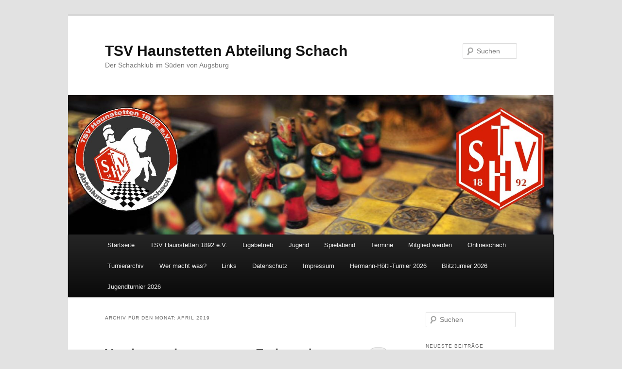

--- FILE ---
content_type: text/html; charset=UTF-8
request_url: http://schach99.de/blog/?m=201904
body_size: 11010
content:
<!DOCTYPE html>
<!--[if IE 6]>
<html id="ie6" lang="de-DE" prefix="og: http://ogp.me/ns#">
<![endif]-->
<!--[if IE 7]>
<html id="ie7" lang="de-DE" prefix="og: http://ogp.me/ns#">
<![endif]-->
<!--[if IE 8]>
<html id="ie8" lang="de-DE" prefix="og: http://ogp.me/ns#">
<![endif]-->
<!--[if !(IE 6) & !(IE 7) & !(IE 8)]><!-->
<html lang="de-DE" prefix="og: http://ogp.me/ns#">
<!--<![endif]-->
<head>
<meta charset="UTF-8" />
<meta name="viewport" content="width=device-width" />
<title>April 2019 - TSV Haunstetten Abteilung SchachTSV Haunstetten Abteilung Schach</title>
<link rel="profile" href="http://gmpg.org/xfn/11" />
<link rel="stylesheet" type="text/css" media="all" href="http://schach99.de/blog/wp-content/themes/twentyeleven/style.css" />
<link rel="pingback" href="http://schach99.de/blog/xmlrpc.php" />
<!--[if lt IE 9]>
<script src="http://schach99.de/blog/wp-content/themes/twentyeleven/js/html5.js" type="text/javascript"></script>
<![endif]-->

<!-- This site is optimized with the Yoast SEO plugin v8.1 - https://yoast.com/wordpress/plugins/seo/ -->
<meta name="robots" content="noindex,follow"/>
<meta property="og:locale" content="de_DE" />
<meta property="og:type" content="object" />
<meta property="og:title" content="April 2019 - TSV Haunstetten Abteilung Schach" />
<meta property="og:url" content="http://schach99.de/blog/?m=202601" />
<meta property="og:site_name" content="TSV Haunstetten Abteilung Schach" />
<meta name="twitter:card" content="summary_large_image" />
<meta name="twitter:title" content="April 2019 - TSV Haunstetten Abteilung Schach" />
<!-- / Yoast SEO plugin. -->

<link rel='dns-prefetch' href='//s.w.org' />
<link rel="alternate" type="application/rss+xml" title="TSV Haunstetten Abteilung Schach &raquo; Feed" href="http://schach99.de/blog/?feed=rss2" />
<link rel="alternate" type="application/rss+xml" title="TSV Haunstetten Abteilung Schach &raquo; Kommentar-Feed" href="http://schach99.de/blog/?feed=comments-rss2" />
		<script type="text/javascript">
			window._wpemojiSettings = {"baseUrl":"https:\/\/s.w.org\/images\/core\/emoji\/2.4\/72x72\/","ext":".png","svgUrl":"https:\/\/s.w.org\/images\/core\/emoji\/2.4\/svg\/","svgExt":".svg","source":{"concatemoji":"http:\/\/schach99.de\/blog\/wp-includes\/js\/wp-emoji-release.min.js?ver=4.9.5"}};
			!function(a,b,c){function d(a,b){var c=String.fromCharCode;l.clearRect(0,0,k.width,k.height),l.fillText(c.apply(this,a),0,0);var d=k.toDataURL();l.clearRect(0,0,k.width,k.height),l.fillText(c.apply(this,b),0,0);var e=k.toDataURL();return d===e}function e(a){var b;if(!l||!l.fillText)return!1;switch(l.textBaseline="top",l.font="600 32px Arial",a){case"flag":return!(b=d([55356,56826,55356,56819],[55356,56826,8203,55356,56819]))&&(b=d([55356,57332,56128,56423,56128,56418,56128,56421,56128,56430,56128,56423,56128,56447],[55356,57332,8203,56128,56423,8203,56128,56418,8203,56128,56421,8203,56128,56430,8203,56128,56423,8203,56128,56447]),!b);case"emoji":return b=d([55357,56692,8205,9792,65039],[55357,56692,8203,9792,65039]),!b}return!1}function f(a){var c=b.createElement("script");c.src=a,c.defer=c.type="text/javascript",b.getElementsByTagName("head")[0].appendChild(c)}var g,h,i,j,k=b.createElement("canvas"),l=k.getContext&&k.getContext("2d");for(j=Array("flag","emoji"),c.supports={everything:!0,everythingExceptFlag:!0},i=0;i<j.length;i++)c.supports[j[i]]=e(j[i]),c.supports.everything=c.supports.everything&&c.supports[j[i]],"flag"!==j[i]&&(c.supports.everythingExceptFlag=c.supports.everythingExceptFlag&&c.supports[j[i]]);c.supports.everythingExceptFlag=c.supports.everythingExceptFlag&&!c.supports.flag,c.DOMReady=!1,c.readyCallback=function(){c.DOMReady=!0},c.supports.everything||(h=function(){c.readyCallback()},b.addEventListener?(b.addEventListener("DOMContentLoaded",h,!1),a.addEventListener("load",h,!1)):(a.attachEvent("onload",h),b.attachEvent("onreadystatechange",function(){"complete"===b.readyState&&c.readyCallback()})),g=c.source||{},g.concatemoji?f(g.concatemoji):g.wpemoji&&g.twemoji&&(f(g.twemoji),f(g.wpemoji)))}(window,document,window._wpemojiSettings);
		</script>
		<style type="text/css">
img.wp-smiley,
img.emoji {
	display: inline !important;
	border: none !important;
	box-shadow: none !important;
	height: 1em !important;
	width: 1em !important;
	margin: 0 .07em !important;
	vertical-align: -0.1em !important;
	background: none !important;
	padding: 0 !important;
}
</style>
<link rel='https://api.w.org/' href='http://schach99.de/blog/index.php?rest_route=/' />
<link rel="EditURI" type="application/rsd+xml" title="RSD" href="http://schach99.de/blog/xmlrpc.php?rsd" />
<link rel="wlwmanifest" type="application/wlwmanifest+xml" href="http://schach99.de/blog/wp-includes/wlwmanifest.xml" /> 
<meta name="generator" content="WordPress 4.9.5" />
		<style type="text/css">.recentcomments a{display:inline !important;padding:0 !important;margin:0 !important;}</style>
		<link rel="icon" href="http://schach99.de/blog/wp-content/uploads/2017/09/cropped-Logo510-32x32.jpg" sizes="32x32" />
<link rel="icon" href="http://schach99.de/blog/wp-content/uploads/2017/09/cropped-Logo510-192x192.jpg" sizes="192x192" />
<link rel="apple-touch-icon-precomposed" href="http://schach99.de/blog/wp-content/uploads/2017/09/cropped-Logo510-180x180.jpg" />
<meta name="msapplication-TileImage" content="http://schach99.de/blog/wp-content/uploads/2017/09/cropped-Logo510-270x270.jpg" />
</head>

<body class="archive date two-column right-sidebar">
<div id="page" class="hfeed">
	<header id="branding" role="banner">
			<hgroup>
				<h1 id="site-title"><span><a href="http://schach99.de/blog/" rel="home">TSV Haunstetten Abteilung Schach</a></span></h1>
				<h2 id="site-description">Der Schachklub im Süden von Augsburg</h2>
			</hgroup>

						<a href="http://schach99.de/blog/">
									<img src="http://schach99.de/blog/wp-content/themes/twentyeleven/images/headers/chessboard.jpg" width="1000" height="288" alt="TSV Haunstetten Abteilung Schach" />
							</a>
			
								<form method="get" id="searchform" action="http://schach99.de/blog/">
		<label for="s" class="assistive-text">Suchen</label>
		<input type="text" class="field" name="s" id="s" placeholder="Suchen" />
		<input type="submit" class="submit" name="submit" id="searchsubmit" value="Suchen" />
	</form>
			
			<nav id="access" role="navigation">
				<h3 class="assistive-text">Hauptmenü</h3>
								<div class="skip-link"><a class="assistive-text" href="#content">Zum Inhalt wechseln</a></div>
									<div class="skip-link"><a class="assistive-text" href="#secondary">Zum sekundären Inhalt wechseln</a></div>
												<div class="menu-menu-1-container"><ul id="menu-menu-1" class="menu"><li id="menu-item-184" class="menu-item menu-item-type-custom menu-item-object-custom menu-item-home menu-item-184"><a href="http://schach99.de/blog/">Startseite</a></li>
<li id="menu-item-649" class="menu-item menu-item-type-post_type menu-item-object-page menu-item-649"><a href="http://schach99.de/blog/?page_id=647">TSV Haunstetten 1892 e.V.</a></li>
<li id="menu-item-190" class="menu-item menu-item-type-post_type menu-item-object-page menu-item-190"><a href="http://schach99.de/blog/?page_id=24">Ligabetrieb</a></li>
<li id="menu-item-189" class="menu-item menu-item-type-post_type menu-item-object-page menu-item-has-children menu-item-189"><a href="http://schach99.de/blog/?page_id=18">Jugend</a>
<ul class="sub-menu">
	<li id="menu-item-1207" class="menu-item menu-item-type-post_type menu-item-object-page menu-item-1207"><a href="http://schach99.de/blog/?page_id=1205">Jugendtraining</a></li>
	<li id="menu-item-5653" class="menu-item menu-item-type-post_type menu-item-object-page menu-item-5653"><a href="http://schach99.de/blog/?page_id=29">Termine 2026</a></li>
	<li id="menu-item-1202" class="menu-item menu-item-type-post_type menu-item-object-page menu-item-has-children menu-item-1202"><a href="http://schach99.de/blog/?page_id=1136">Turniere</a>
	<ul class="sub-menu">
		<li id="menu-item-2666" class="menu-item menu-item-type-post_type menu-item-object-page menu-item-2666"><a href="http://schach99.de/blog/?page_id=2665">Übersicht der Sieger (Jugend)</a></li>
	</ul>
</li>
</ul>
</li>
<li id="menu-item-193" class="menu-item menu-item-type-post_type menu-item-object-page menu-item-has-children menu-item-193"><a href="http://schach99.de/blog/?page_id=123">Spielabend</a>
<ul class="sub-menu">
	<li id="menu-item-195" class="menu-item menu-item-type-post_type menu-item-object-page menu-item-195"><a href="http://schach99.de/blog/?page_id=48">Unser Schachzentrum</a></li>
	<li id="menu-item-760" class="menu-item menu-item-type-post_type menu-item-object-page menu-item-760"><a href="http://schach99.de/blog/?page_id=759">Schachaufgabe</a></li>
</ul>
</li>
<li id="menu-item-194" class="menu-item menu-item-type-post_type menu-item-object-page menu-item-194"><a href="http://schach99.de/blog/?page_id=29">Termine</a></li>
<li id="menu-item-5329" class="menu-item menu-item-type-post_type menu-item-object-page menu-item-5329"><a href="http://schach99.de/blog/?page_id=5326">Mitglied werden</a></li>
<li id="menu-item-2936" class="menu-item menu-item-type-post_type menu-item-object-page menu-item-2936"><a href="http://schach99.de/blog/?page_id=2935">Onlineschach</a></li>
<li id="menu-item-1162" class="menu-item menu-item-type-post_type menu-item-object-page menu-item-has-children menu-item-1162"><a href="http://schach99.de/blog/?page_id=1160">Turnierarchiv</a>
<ul class="sub-menu">
	<li id="menu-item-5657" class="menu-item menu-item-type-post_type menu-item-object-page menu-item-has-children menu-item-5657"><a href="http://schach99.de/blog/?page_id=5656">Spieljahr 2026</a>
	<ul class="sub-menu">
		<li id="menu-item-5575" class="menu-item menu-item-type-post_type menu-item-object-page menu-item-5575"><a href="http://schach99.de/blog/?page_id=5573">Dreikönigsblitz 2026</a></li>
	</ul>
</li>
	<li id="menu-item-4926" class="menu-item menu-item-type-post_type menu-item-object-page menu-item-has-children menu-item-4926"><a href="http://schach99.de/blog/?page_id=4925">Spieljahr 2025</a>
	<ul class="sub-menu">
		<li id="menu-item-4877" class="menu-item menu-item-type-post_type menu-item-object-page menu-item-4877"><a href="http://schach99.de/blog/?page_id=4875">Dreikönigsblitz 2025</a></li>
		<li id="menu-item-5269" class="menu-item menu-item-type-post_type menu-item-object-page menu-item-5269"><a href="http://schach99.de/blog/?page_id=5267">Hermann-Höltl-Turnier 2025</a></li>
		<li id="menu-item-5508" class="menu-item menu-item-type-post_type menu-item-object-page menu-item-5508"><a href="http://schach99.de/blog/?page_id=5507">Sommerblitz 2025</a></li>
		<li id="menu-item-5414" class="menu-item menu-item-type-post_type menu-item-object-page menu-item-5414"><a href="http://schach99.de/blog/?page_id=5413">Haunstetter Blitzturnier 2025</a></li>
		<li id="menu-item-5198" class="menu-item menu-item-type-post_type menu-item-object-page menu-item-5198"><a href="http://schach99.de/blog/?page_id=5197">Jugendpokalturnier 2025</a></li>
		<li id="menu-item-5194" class="menu-item menu-item-type-post_type menu-item-object-page menu-item-5194"><a href="http://schach99.de/blog/?page_id=5193">Jugendturnier 2025</a></li>
		<li id="menu-item-5406" class="menu-item menu-item-type-post_type menu-item-object-page menu-item-5406"><a href="http://schach99.de/blog/?page_id=5405">Jugendblitzturnier 2025</a></li>
		<li id="menu-item-5540" class="menu-item menu-item-type-post_type menu-item-object-page menu-item-5540"><a href="http://schach99.de/blog/?page_id=5539">Jugendschnellschach 2025</a></li>
	</ul>
</li>
	<li id="menu-item-4441" class="menu-item menu-item-type-post_type menu-item-object-page menu-item-has-children menu-item-4441"><a href="http://schach99.de/blog/?page_id=4440">Spieljahr 2024</a>
	<ul class="sub-menu">
		<li id="menu-item-4396" class="menu-item menu-item-type-post_type menu-item-object-page menu-item-4396"><a href="http://schach99.de/blog/?page_id=4395">Dreikönigsblitz 2024</a></li>
		<li id="menu-item-4385" class="menu-item menu-item-type-post_type menu-item-object-page menu-item-4385"><a href="http://schach99.de/blog/?page_id=4384">Hermann-Höltl-Turnier 2024</a></li>
		<li id="menu-item-4781" class="menu-item menu-item-type-post_type menu-item-object-page menu-item-4781"><a href="http://schach99.de/blog/?page_id=4779">Sommerblitz 2024</a></li>
		<li id="menu-item-4776" class="menu-item menu-item-type-post_type menu-item-object-page menu-item-4776"><a href="http://schach99.de/blog/?page_id=4775">Blitzturnier 2024</a></li>
		<li id="menu-item-4682" class="menu-item menu-item-type-post_type menu-item-object-page menu-item-4682"><a href="http://schach99.de/blog/?page_id=4677">Vereinsturnier 2024</a></li>
	</ul>
</li>
	<li id="menu-item-4031" class="menu-item menu-item-type-post_type menu-item-object-page menu-item-has-children menu-item-4031"><a href="http://schach99.de/blog/?page_id=4030">Spieljahr 2023</a>
	<ul class="sub-menu">
		<li id="menu-item-3997" class="menu-item menu-item-type-post_type menu-item-object-page menu-item-3997"><a href="http://schach99.de/blog/?page_id=3993">Dreikönigsblitz 2023</a></li>
		<li id="menu-item-4002" class="menu-item menu-item-type-post_type menu-item-object-page menu-item-4002"><a href="http://schach99.de/blog/?page_id=3998">Hermann Höltl Turnier 2023</a></li>
		<li id="menu-item-4358" class="menu-item menu-item-type-post_type menu-item-object-page menu-item-4358"><a href="http://schach99.de/blog/?page_id=4357">Sommerblitz 2023</a></li>
		<li id="menu-item-4162" class="menu-item menu-item-type-post_type menu-item-object-page menu-item-4162"><a href="http://schach99.de/blog/?page_id=4161">Blitzturnier 2023</a></li>
		<li id="menu-item-4226" class="menu-item menu-item-type-post_type menu-item-object-page menu-item-4226"><a href="http://schach99.de/blog/?page_id=4224">Vereinsturnier 2023</a></li>
		<li id="menu-item-4216" class="menu-item menu-item-type-post_type menu-item-object-page menu-item-4216"><a href="http://schach99.de/blog/?page_id=4215">Jugendturniere 2023</a></li>
	</ul>
</li>
	<li id="menu-item-3647" class="menu-item menu-item-type-post_type menu-item-object-page menu-item-has-children menu-item-3647"><a href="http://schach99.de/blog/?page_id=3646">Spieljahr 2022</a>
	<ul class="sub-menu">
		<li id="menu-item-3375" class="menu-item menu-item-type-post_type menu-item-object-page menu-item-3375"><a href="http://schach99.de/blog/?page_id=3373">Höltl-Turnier 2022</a></li>
		<li id="menu-item-3713" class="menu-item menu-item-type-post_type menu-item-object-page menu-item-3713"><a href="http://schach99.de/blog/?page_id=3712">Sommerblitz 2022</a></li>
		<li id="menu-item-3568" class="menu-item menu-item-type-post_type menu-item-object-page menu-item-3568"><a href="http://schach99.de/blog/?page_id=3567">Vereinsturnier 2022</a></li>
		<li id="menu-item-3644" class="menu-item menu-item-type-post_type menu-item-object-page menu-item-3644"><a href="http://schach99.de/blog/?page_id=3643">Blitzturnier 2022</a></li>
		<li id="menu-item-3303" class="menu-item menu-item-type-post_type menu-item-object-page menu-item-has-children menu-item-3303"><a href="http://schach99.de/blog/?page_id=3299">Jugendturniere</a>
		<ul class="sub-menu">
			<li id="menu-item-3306" class="menu-item menu-item-type-post_type menu-item-object-page menu-item-3306"><a href="http://schach99.de/blog/?page_id=3305">Jugendturnier</a></li>
			<li id="menu-item-3313" class="menu-item menu-item-type-post_type menu-item-object-page menu-item-3313"><a href="http://schach99.de/blog/?page_id=3312">Jugendblitzturnier (5-Minuten)</a></li>
			<li id="menu-item-3318" class="menu-item menu-item-type-post_type menu-item-object-page menu-item-3318"><a href="http://schach99.de/blog/?page_id=3317">Jugendsommerrapid (10-Minuten)</a></li>
			<li id="menu-item-3326" class="menu-item menu-item-type-post_type menu-item-object-page menu-item-3326"><a href="http://schach99.de/blog/?page_id=3325">Jugendschnellschach (15-Minuten)</a></li>
			<li id="menu-item-3329" class="menu-item menu-item-type-post_type menu-item-object-page menu-item-3329"><a href="http://schach99.de/blog/?page_id=3328">Masterturnier (Jugend)</a></li>
			<li id="menu-item-3323" class="menu-item menu-item-type-post_type menu-item-object-page menu-item-3323"><a href="http://schach99.de/blog/?page_id=3322">Eröffnungsturniere (Jugend)</a></li>
			<li id="menu-item-3345" class="menu-item menu-item-type-post_type menu-item-object-page menu-item-3345"><a href="http://schach99.de/blog/?page_id=3344">Spaßturniere (Jugend)</a></li>
		</ul>
</li>
	</ul>
</li>
	<li id="menu-item-4911" class="menu-item menu-item-type-post_type menu-item-object-page menu-item-has-children menu-item-4911"><a href="http://schach99.de/blog/?page_id=4910">Spieljahr 2021</a>
	<ul class="sub-menu">
		<li id="menu-item-2968" class="menu-item menu-item-type-post_type menu-item-object-page menu-item-has-children menu-item-2968"><a href="http://schach99.de/blog/?page_id=2964">Jugendturniere</a>
		<ul class="sub-menu">
			<li id="menu-item-3115" class="menu-item menu-item-type-post_type menu-item-object-page menu-item-3115"><a href="http://schach99.de/blog/?page_id=3114">Jugendturnier 2021</a></li>
			<li id="menu-item-3033" class="menu-item menu-item-type-post_type menu-item-object-page menu-item-3033"><a href="http://schach99.de/blog/?page_id=3032">Sommerrapid 2021</a></li>
			<li id="menu-item-2971" class="menu-item menu-item-type-post_type menu-item-object-page menu-item-2971"><a href="http://schach99.de/blog/?page_id=2970">Blitzturnier 2021</a></li>
		</ul>
</li>
	</ul>
</li>
	<li id="menu-item-3182" class="menu-item menu-item-type-post_type menu-item-object-page menu-item-has-children menu-item-3182"><a href="http://schach99.de/blog/?page_id=3181">Spieljahr 2020</a>
	<ul class="sub-menu">
		<li id="menu-item-2175" class="menu-item menu-item-type-post_type menu-item-object-page menu-item-2175"><a href="http://schach99.de/blog/?page_id=2173">Höltl Turnier 2020</a></li>
		<li id="menu-item-2811" class="menu-item menu-item-type-post_type menu-item-object-page menu-item-2811"><a href="http://schach99.de/blog/?page_id=2808">Vereinsturnier 2020</a></li>
		<li id="menu-item-2815" class="menu-item menu-item-type-post_type menu-item-object-page menu-item-2815"><a href="http://schach99.de/blog/?page_id=2813">Sommerblitz 2020</a></li>
		<li id="menu-item-2656" class="menu-item menu-item-type-post_type menu-item-object-page menu-item-has-children menu-item-2656"><a href="http://schach99.de/blog/?page_id=2655">Jugendturniere</a>
		<ul class="sub-menu">
			<li id="menu-item-2266" class="menu-item menu-item-type-post_type menu-item-object-page menu-item-2266"><a href="http://schach99.de/blog/?page_id=2265">Jugendturnier 2020</a></li>
			<li id="menu-item-2270" class="menu-item menu-item-type-post_type menu-item-object-page menu-item-2270"><a href="http://schach99.de/blog/?page_id=2269">Blitzturnier 2020</a></li>
			<li id="menu-item-2640" class="menu-item menu-item-type-post_type menu-item-object-page menu-item-2640"><a href="http://schach99.de/blog/?page_id=2639">Sommerrapid 2020</a></li>
		</ul>
</li>
	</ul>
</li>
	<li id="menu-item-2325" class="menu-item menu-item-type-post_type menu-item-object-page menu-item-has-children menu-item-2325"><a href="http://schach99.de/blog/?page_id=2324">Spieljahr 2019</a>
	<ul class="sub-menu">
		<li id="menu-item-1355" class="menu-item menu-item-type-post_type menu-item-object-page menu-item-1355"><a href="http://schach99.de/blog/?page_id=1354">Hermann Höltl Turnier 2019</a></li>
		<li id="menu-item-1798" class="menu-item menu-item-type-post_type menu-item-object-page menu-item-1798"><a href="http://schach99.de/blog/?page_id=1793">Vereinsturnier 2019</a></li>
		<li id="menu-item-2653" class="menu-item menu-item-type-post_type menu-item-object-page menu-item-has-children menu-item-2653"><a href="http://schach99.de/blog/?page_id=2652">Jugendturniere</a>
		<ul class="sub-menu">
			<li id="menu-item-1591" class="menu-item menu-item-type-post_type menu-item-object-page menu-item-1591"><a href="http://schach99.de/blog/?page_id=1590">Jugendturnier 2019</a></li>
			<li id="menu-item-1526" class="menu-item menu-item-type-post_type menu-item-object-page menu-item-1526"><a href="http://schach99.de/blog/?page_id=1521">Blitzturnier 2019</a></li>
		</ul>
</li>
	</ul>
</li>
	<li id="menu-item-2315" class="menu-item menu-item-type-post_type menu-item-object-page menu-item-has-children menu-item-2315"><a href="http://schach99.de/blog/?page_id=2314">Spieljahr 2018</a>
	<ul class="sub-menu">
		<li id="menu-item-352" class="menu-item menu-item-type-post_type menu-item-object-page menu-item-352"><a href="http://schach99.de/blog/?page_id=351">Hermann-Höltl-Turnier 2018</a></li>
		<li id="menu-item-992" class="menu-item menu-item-type-post_type menu-item-object-page menu-item-992"><a href="http://schach99.de/blog/?page_id=991">Vereinsturnier 2018</a></li>
		<li id="menu-item-2650" class="menu-item menu-item-type-post_type menu-item-object-page menu-item-has-children menu-item-2650"><a href="http://schach99.de/blog/?page_id=2649">Jugendturniere</a>
		<ul class="sub-menu">
			<li id="menu-item-1211" class="menu-item menu-item-type-post_type menu-item-object-page menu-item-1211"><a href="http://schach99.de/blog/?page_id=1209">Jugendturnier 2018</a></li>
			<li id="menu-item-1151" class="menu-item menu-item-type-post_type menu-item-object-page menu-item-1151"><a href="http://schach99.de/blog/?page_id=1150">Blitzturnier 2018</a></li>
		</ul>
</li>
	</ul>
</li>
	<li id="menu-item-2312" class="menu-item menu-item-type-post_type menu-item-object-page menu-item-has-children menu-item-2312"><a href="http://schach99.de/blog/?page_id=2311">Spieljahr 2017</a>
	<ul class="sub-menu">
		<li id="menu-item-186" class="menu-item menu-item-type-post_type menu-item-object-page menu-item-186"><a href="http://schach99.de/blog/?page_id=156">Fischerschachturniere 2017</a></li>
		<li id="menu-item-185" class="menu-item menu-item-type-post_type menu-item-object-page menu-item-185"><a href="http://schach99.de/blog/?page_id=152">Augsburgs beste Blitzturniere 2017</a></li>
		<li id="menu-item-192" class="menu-item menu-item-type-post_type menu-item-object-page menu-item-192"><a href="http://schach99.de/blog/?page_id=154">Schnellschach 2017</a></li>
		<li id="menu-item-187" class="menu-item menu-item-type-post_type menu-item-object-page menu-item-187"><a href="http://schach99.de/blog/?page_id=150">Hermann Höltl Turnier 2017</a></li>
		<li id="menu-item-2647" class="menu-item menu-item-type-post_type menu-item-object-page menu-item-has-children menu-item-2647"><a href="http://schach99.de/blog/?page_id=2646">Jugendturniere</a>
		<ul class="sub-menu">
			<li id="menu-item-4849" class="menu-item menu-item-type-post_type menu-item-object-page menu-item-4849"><a href="http://schach99.de/blog/?page_id=4844">Jugendturnier 2017</a></li>
			<li id="menu-item-1203" class="menu-item menu-item-type-post_type menu-item-object-page menu-item-1203"><a href="http://schach99.de/blog/?page_id=1143">Blitzturnier 2017</a></li>
		</ul>
</li>
	</ul>
</li>
	<li id="menu-item-4936" class="menu-item menu-item-type-post_type menu-item-object-page menu-item-has-children menu-item-4936"><a href="http://schach99.de/blog/?page_id=4935">Spieljahr 2016</a>
	<ul class="sub-menu">
		<li id="menu-item-4848" class="menu-item menu-item-type-post_type menu-item-object-page menu-item-4848"><a href="http://schach99.de/blog/?page_id=4835">Jugendturnier 2016</a></li>
	</ul>
</li>
	<li id="menu-item-4943" class="menu-item menu-item-type-post_type menu-item-object-page menu-item-has-children menu-item-4943"><a href="http://schach99.de/blog/?page_id=4941">Spieljahr 2015</a>
	<ul class="sub-menu">
		<li id="menu-item-4823" class="menu-item menu-item-type-post_type menu-item-object-page menu-item-4823"><a href="http://schach99.de/blog/?page_id=4822">Nikolausblitz 2015</a></li>
	</ul>
</li>
	<li id="menu-item-4950" class="menu-item menu-item-type-post_type menu-item-object-page menu-item-has-children menu-item-4950"><a href="http://schach99.de/blog/?page_id=4949">Spieljahr 2014</a>
	<ul class="sub-menu">
		<li id="menu-item-4841" class="menu-item menu-item-type-post_type menu-item-object-page menu-item-4841"><a href="http://schach99.de/blog/?page_id=4840">Nikolausblitz 2014</a></li>
	</ul>
</li>
	<li id="menu-item-4954" class="menu-item menu-item-type-post_type menu-item-object-page menu-item-has-children menu-item-4954"><a href="http://schach99.de/blog/?page_id=4953">Spieljahr 2013</a>
	<ul class="sub-menu">
		<li id="menu-item-4832" class="menu-item menu-item-type-post_type menu-item-object-page menu-item-4832"><a href="http://schach99.de/blog/?page_id=4831">Jugendturnier 2013</a></li>
		<li id="menu-item-4828" class="menu-item menu-item-type-post_type menu-item-object-page menu-item-4828"><a href="http://schach99.de/blog/?page_id=4827">Nikolausblitz 2013</a></li>
	</ul>
</li>
	<li id="menu-item-4957" class="menu-item menu-item-type-post_type menu-item-object-page menu-item-4957"><a href="http://schach99.de/blog/?page_id=4956">Spieljahr 2012</a></li>
	<li id="menu-item-4960" class="menu-item menu-item-type-post_type menu-item-object-page menu-item-4960"><a href="http://schach99.de/blog/?page_id=4959">Spieljahr 2011</a></li>
	<li id="menu-item-4966" class="menu-item menu-item-type-post_type menu-item-object-page menu-item-4966"><a href="http://schach99.de/blog/?page_id=4965">Spieljahr 2010</a></li>
	<li id="menu-item-4971" class="menu-item menu-item-type-post_type menu-item-object-page menu-item-4971"><a href="http://schach99.de/blog/?page_id=4970">Spieljahr 2009</a></li>
	<li id="menu-item-4974" class="menu-item menu-item-type-post_type menu-item-object-page menu-item-4974"><a href="http://schach99.de/blog/?page_id=4973">Spieljahr 2008</a></li>
	<li id="menu-item-4977" class="menu-item menu-item-type-post_type menu-item-object-page menu-item-4977"><a href="http://schach99.de/blog/?page_id=4976">Spieljahr 2007</a></li>
	<li id="menu-item-4980" class="menu-item menu-item-type-post_type menu-item-object-page menu-item-4980"><a href="http://schach99.de/blog/?page_id=4979">Spieljahr 2006</a></li>
	<li id="menu-item-4983" class="menu-item menu-item-type-post_type menu-item-object-page menu-item-4983"><a href="http://schach99.de/blog/?page_id=4982">Spieljahr 2005</a></li>
	<li id="menu-item-4986" class="menu-item menu-item-type-post_type menu-item-object-page menu-item-4986"><a href="http://schach99.de/blog/?page_id=4985">Spieljahr 2004</a></li>
	<li id="menu-item-4989" class="menu-item menu-item-type-post_type menu-item-object-page menu-item-4989"><a href="http://schach99.de/blog/?page_id=4988">Spieljahr 2003</a></li>
	<li id="menu-item-4992" class="menu-item menu-item-type-post_type menu-item-object-page menu-item-4992"><a href="http://schach99.de/blog/?page_id=4991">Spieljahr 2002</a></li>
	<li id="menu-item-4995" class="menu-item menu-item-type-post_type menu-item-object-page menu-item-4995"><a href="http://schach99.de/blog/?page_id=4994">Spieljahr 2001</a></li>
	<li id="menu-item-4998" class="menu-item menu-item-type-post_type menu-item-object-page menu-item-4998"><a href="http://schach99.de/blog/?page_id=4997">Spieljahr 2000</a></li>
	<li id="menu-item-5001" class="menu-item menu-item-type-post_type menu-item-object-page menu-item-5001"><a href="http://schach99.de/blog/?page_id=5000">Spieljahr 1999</a></li>
	<li id="menu-item-5004" class="menu-item menu-item-type-post_type menu-item-object-page menu-item-5004"><a href="http://schach99.de/blog/?page_id=5003">Spieljahr 1998</a></li>
	<li id="menu-item-5007" class="menu-item menu-item-type-post_type menu-item-object-page menu-item-5007"><a href="http://schach99.de/blog/?page_id=5006">Spieljahr 1997</a></li>
	<li id="menu-item-5010" class="menu-item menu-item-type-post_type menu-item-object-page menu-item-5010"><a href="http://schach99.de/blog/?page_id=5009">Spieljahr 1996</a></li>
	<li id="menu-item-5013" class="menu-item menu-item-type-post_type menu-item-object-page menu-item-5013"><a href="http://schach99.de/blog/?page_id=5012">Spieljahr 1995</a></li>
	<li id="menu-item-5016" class="menu-item menu-item-type-post_type menu-item-object-page menu-item-5016"><a href="http://schach99.de/blog/?page_id=5015">Spieljahr 1994</a></li>
	<li id="menu-item-5019" class="menu-item menu-item-type-post_type menu-item-object-page menu-item-5019"><a href="http://schach99.de/blog/?page_id=5018">Spieljahr 1993</a></li>
	<li id="menu-item-5022" class="menu-item menu-item-type-post_type menu-item-object-page menu-item-5022"><a href="http://schach99.de/blog/?page_id=5021">Spieljahr 1992</a></li>
	<li id="menu-item-5025" class="menu-item menu-item-type-post_type menu-item-object-page menu-item-5025"><a href="http://schach99.de/blog/?page_id=5024">Spieljahr 1991</a></li>
	<li id="menu-item-5028" class="menu-item menu-item-type-post_type menu-item-object-page menu-item-5028"><a href="http://schach99.de/blog/?page_id=5027">Spieljahr 1990</a></li>
	<li id="menu-item-5031" class="menu-item menu-item-type-post_type menu-item-object-page menu-item-5031"><a href="http://schach99.de/blog/?page_id=5030">Spieljahr 1989</a></li>
	<li id="menu-item-5034" class="menu-item menu-item-type-post_type menu-item-object-page menu-item-5034"><a href="http://schach99.de/blog/?page_id=5033">Spieljahr 1988</a></li>
	<li id="menu-item-5037" class="menu-item menu-item-type-post_type menu-item-object-page menu-item-5037"><a href="http://schach99.de/blog/?page_id=5036">Spieljahr 1987</a></li>
</ul>
</li>
<li id="menu-item-218" class="menu-item menu-item-type-post_type menu-item-object-page menu-item-218"><a href="http://schach99.de/blog/?page_id=217">Wer macht was?</a></li>
<li id="menu-item-191" class="menu-item menu-item-type-post_type menu-item-object-page menu-item-191"><a href="http://schach99.de/blog/?page_id=37">Links</a></li>
<li id="menu-item-806" class="menu-item menu-item-type-post_type menu-item-object-page menu-item-806"><a href="http://schach99.de/blog/?page_id=805">Datenschutz</a></li>
<li id="menu-item-188" class="menu-item menu-item-type-post_type menu-item-object-page menu-item-188"><a href="http://schach99.de/blog/?page_id=81">Impressum</a></li>
<li id="menu-item-5664" class="menu-item menu-item-type-post_type menu-item-object-page menu-item-5664"><a href="http://schach99.de/blog/?page_id=5663">Hermann-Höltl-Turnier 2026</a></li>
<li id="menu-item-5673" class="menu-item menu-item-type-post_type menu-item-object-page menu-item-5673"><a href="http://schach99.de/blog/?page_id=5672">Blitzturnier 2026</a></li>
<li id="menu-item-5685" class="menu-item menu-item-type-post_type menu-item-object-page menu-item-5685"><a href="http://schach99.de/blog/?page_id=5684">Jugendturnier 2026</a></li>
</ul></div>			</nav><!-- #access -->
	</header><!-- #branding -->


	<div id="main">

		<section id="primary">
			<div id="content" role="main">

			
				<header class="page-header">
					<h1 class="page-title">
													Archiv für den Monat: <span>April 2019</span>											</h1>
				</header>

				
								
					
	<article id="post-1738" class="post-1738 post type-post status-publish format-standard hentry category-allgemein">
		<header class="entry-header">
						<h1 class="entry-title"><a href="http://schach99.de/blog/?p=1738" rel="bookmark">Vereinsturnier startet am Freitag, den 03.05.2019</a></h1>
			
						<div class="entry-meta">
				<span class="sep">Veröffentlicht am </span><a href="http://schach99.de/blog/?p=1738" title="18:25" rel="bookmark"><time class="entry-date" datetime="2019-04-29T18:25:05+00:00">29. April 2019</time></a><span class="by-author"> <span class="sep"> von </span> <span class="author vcard"><a class="url fn n" href="http://schach99.de/blog/?author=4" title="Zeige alle Artikel von Michael Romfeld" rel="author">Michael Romfeld</a></span></span>			</div><!-- .entry-meta -->
			
						<div class="comments-link">
				<a href="http://schach99.de/blog/?p=1738#comments">1</a>			</div>
					</header><!-- .entry-header -->

				<div class="entry-content">
			<p>Liebe Schachfreunde;</p>
<p>am 03.05. startet unser offenes Vereinturnier, welches bis Ende November in 9 Runden Schweizer System ausgespielt wird. <a href="http://schach99.de/blog/?p=1738#more-1738" class="more-link">Weiterlesen <span class="meta-nav">&rarr;</span></a></p>
					</div><!-- .entry-content -->
		
		<footer class="entry-meta">
												<span class="cat-links">
				<span class="entry-utility-prep entry-utility-prep-cat-links">Veröffentlicht unter</span> <a href="http://schach99.de/blog/?cat=1" rel="category">Allgemein</a>			</span>
															
									<span class="sep"> | </span>
						<span class="comments-link"><a href="http://schach99.de/blog/?p=1738#comments"><b>1</b> Kommentar</a></span>
			
					</footer><!-- .entry-meta -->
	</article><!-- #post-1738 -->

				
					
	<article id="post-1736" class="post-1736 post type-post status-publish format-standard hentry category-allgemein">
		<header class="entry-header">
						<h1 class="entry-title"><a href="http://schach99.de/blog/?p=1736" rel="bookmark">Start &#8211; Ziel &#8211; Sieg!</a></h1>
			
						<div class="entry-meta">
				<span class="sep">Veröffentlicht am </span><a href="http://schach99.de/blog/?p=1736" title="18:18" rel="bookmark"><time class="entry-date" datetime="2019-04-29T18:18:44+00:00">29. April 2019</time></a><span class="by-author"> <span class="sep"> von </span> <span class="author vcard"><a class="url fn n" href="http://schach99.de/blog/?author=4" title="Zeige alle Artikel von Michael Romfeld" rel="author">Michael Romfeld</a></span></span>			</div><!-- .entry-meta -->
			
						<div class="comments-link">
				<a href="http://schach99.de/blog/?p=1736#respond"><span class="leave-reply">Antworten</span></a>			</div>
					</header><!-- .entry-header -->

				<div class="entry-content">
			<p>Mit 17 Teilnehmern war unser Monatsblitz im April  stark frequentiert. Nicht nur quantitativ sondern auch qualitativ stärker besetzt als die Schwäbische Einzelblitzmeisterschaft  <a href="http://schach99.de/blog/?p=1736#more-1736" class="more-link">Weiterlesen <span class="meta-nav">&rarr;</span></a></p>
					</div><!-- .entry-content -->
		
		<footer class="entry-meta">
												<span class="cat-links">
				<span class="entry-utility-prep entry-utility-prep-cat-links">Veröffentlicht unter</span> <a href="http://schach99.de/blog/?cat=1" rel="category">Allgemein</a>			</span>
															
									<span class="sep"> | </span>
						<span class="comments-link"><a href="http://schach99.de/blog/?p=1736#respond"><span class="leave-reply">Schreibe eine Antwort</span></a></span>
			
					</footer><!-- .entry-meta -->
	</article><!-- #post-1736 -->

				
					
	<article id="post-1730" class="post-1730 post type-post status-publish format-standard hentry category-allgemein">
		<header class="entry-header">
						<h1 class="entry-title"><a href="http://schach99.de/blog/?p=1730" rel="bookmark">Blitzmeisterschaft 3. Runde&#8230;</a></h1>
			
						<div class="entry-meta">
				<span class="sep">Veröffentlicht am </span><a href="http://schach99.de/blog/?p=1730" title="20:50" rel="bookmark"><time class="entry-date" datetime="2019-04-24T20:50:48+00:00">24. April 2019</time></a><span class="by-author"> <span class="sep"> von </span> <span class="author vcard"><a class="url fn n" href="http://schach99.de/blog/?author=4" title="Zeige alle Artikel von Michael Romfeld" rel="author">Michael Romfeld</a></span></span>			</div><!-- .entry-meta -->
			
						<div class="comments-link">
				<a href="http://schach99.de/blog/?p=1730#respond"><span class="leave-reply">Antworten</span></a>			</div>
					</header><!-- .entry-header -->

				<div class="entry-content">
			<p>Am Freitag ist es wieder soweit. Pünktlich um 20.00h beginnt das 3. Monatsblitzturnier des TSV! Haunstetten. Nachdem am Karfreitag das königliche Spiel ruhte, kann jetzt wieder &#8222;Gas&#8220; gegeben werden. Hier der momentane Zwischenstand nach 2 Runden. Jeder kann mitspielen; Anmeldung am Freitag bis 19.55h&#8230;- 5 Minuten je Spieler.</p>
<p><a href="http://schach99.de/blog/wp-content/uploads/2019/03/Gesamtwertung-Blitzschach-2019.pdf">Gesamtwertung Blitzschach 2019</a></p>
					</div><!-- .entry-content -->
		
		<footer class="entry-meta">
												<span class="cat-links">
				<span class="entry-utility-prep entry-utility-prep-cat-links">Veröffentlicht unter</span> <a href="http://schach99.de/blog/?cat=1" rel="category">Allgemein</a>			</span>
															
									<span class="sep"> | </span>
						<span class="comments-link"><a href="http://schach99.de/blog/?p=1730#respond"><span class="leave-reply">Schreibe eine Antwort</span></a></span>
			
					</footer><!-- .entry-meta -->
	</article><!-- #post-1730 -->

				
					
	<article id="post-1724" class="post-1724 post type-post status-publish format-standard hentry category-allgemein">
		<header class="entry-header">
						<h1 class="entry-title"><a href="http://schach99.de/blog/?p=1724" rel="bookmark">Die Sieger stehen fest&#8230;</a></h1>
			
						<div class="entry-meta">
				<span class="sep">Veröffentlicht am </span><a href="http://schach99.de/blog/?p=1724" title="20:00" rel="bookmark"><time class="entry-date" datetime="2019-04-16T20:00:35+00:00">16. April 2019</time></a><span class="by-author"> <span class="sep"> von </span> <span class="author vcard"><a class="url fn n" href="http://schach99.de/blog/?author=4" title="Zeige alle Artikel von Michael Romfeld" rel="author">Michael Romfeld</a></span></span>			</div><!-- .entry-meta -->
			
						<div class="comments-link">
				<a href="http://schach99.de/blog/?p=1724#comments">2</a>			</div>
					</header><!-- .entry-header -->

				<div class="entry-content">
			<p>Eines der bedeutendsten Turniere in Augsburg ist entschieden&#8230; <a href="http://schach99.de/blog/?p=1724#more-1724" class="more-link">Weiterlesen <span class="meta-nav">&rarr;</span></a></p>
					</div><!-- .entry-content -->
		
		<footer class="entry-meta">
												<span class="cat-links">
				<span class="entry-utility-prep entry-utility-prep-cat-links">Veröffentlicht unter</span> <a href="http://schach99.de/blog/?cat=1" rel="category">Allgemein</a>			</span>
															
									<span class="sep"> | </span>
						<span class="comments-link"><a href="http://schach99.de/blog/?p=1724#comments"><b>2</b> Kommentare</a></span>
			
					</footer><!-- .entry-meta -->
	</article><!-- #post-1724 -->

				
					
	<article id="post-1721" class="post-1721 post type-post status-publish format-standard hentry category-allgemein">
		<header class="entry-header">
						<h1 class="entry-title"><a href="http://schach99.de/blog/?p=1721" rel="bookmark">Trauer um Alfred Seifert</a></h1>
			
						<div class="entry-meta">
				<span class="sep">Veröffentlicht am </span><a href="http://schach99.de/blog/?p=1721" title="17:06" rel="bookmark"><time class="entry-date" datetime="2019-04-13T17:06:20+00:00">13. April 2019</time></a><span class="by-author"> <span class="sep"> von </span> <span class="author vcard"><a class="url fn n" href="http://schach99.de/blog/?author=1" title="Zeige alle Artikel von admin" rel="author">admin</a></span></span>			</div><!-- .entry-meta -->
			
						<div class="comments-link">
				<a href="http://schach99.de/blog/?p=1721#comments">1</a>			</div>
					</header><!-- .entry-header -->

				<div class="entry-content">
			<p><a href="http://www.schach99.de/blog/dokumente/2019/Nachruf_Alfred.pdf">Hier ein Nachruf</a></p>
					</div><!-- .entry-content -->
		
		<footer class="entry-meta">
												<span class="cat-links">
				<span class="entry-utility-prep entry-utility-prep-cat-links">Veröffentlicht unter</span> <a href="http://schach99.de/blog/?cat=1" rel="category">Allgemein</a>			</span>
															
									<span class="sep"> | </span>
						<span class="comments-link"><a href="http://schach99.de/blog/?p=1721#comments"><b>1</b> Kommentar</a></span>
			
					</footer><!-- .entry-meta -->
	</article><!-- #post-1721 -->

				
					
	<article id="post-1710" class="post-1710 post type-post status-publish format-standard hentry category-allgemein">
		<header class="entry-header">
						<h1 class="entry-title"><a href="http://schach99.de/blog/?p=1710" rel="bookmark">Haunstetten1 sehr knapp auf Platz 2</a></h1>
			
						<div class="entry-meta">
				<span class="sep">Veröffentlicht am </span><a href="http://schach99.de/blog/?p=1710" title="01:01" rel="bookmark"><time class="entry-date" datetime="2019-04-10T01:01:32+00:00">10. April 2019</time></a><span class="by-author"> <span class="sep"> von </span> <span class="author vcard"><a class="url fn n" href="http://schach99.de/blog/?author=1" title="Zeige alle Artikel von admin" rel="author">admin</a></span></span>			</div><!-- .entry-meta -->
			
						<div class="comments-link">
				<a href="http://schach99.de/blog/?p=1710#comments">2</a>			</div>
					</header><!-- .entry-header -->

				<div class="entry-content">
			<p>Nach der vorliegenden Mannschafts-und Brettpunktgleichheit mit Trostberg1 haben wir  aufgrund der Bayerischen Turnierordnung leider den Kürzeren gezogen und werden mit Platz 2 gewertet. In jener Regel wird bei Punktgleichheit bestimmt, dass die Mannschaft mit mehr Mannschaftssiegen den besseren Tabellenplatz erreicht.</p>
<p><a href="https://www.ligamanager.schachbund-bayern.de/bsb/ergebnisse/spielplan.htm?ligaId=1406">Hier die Schlusstabelle</a></p>
<p>&nbsp;</p>
					</div><!-- .entry-content -->
		
		<footer class="entry-meta">
												<span class="cat-links">
				<span class="entry-utility-prep entry-utility-prep-cat-links">Veröffentlicht unter</span> <a href="http://schach99.de/blog/?cat=1" rel="category">Allgemein</a>			</span>
															
									<span class="sep"> | </span>
						<span class="comments-link"><a href="http://schach99.de/blog/?p=1710#comments"><b>2</b> Kommentare</a></span>
			
					</footer><!-- .entry-meta -->
	</article><!-- #post-1710 -->

				
					
	<article id="post-1705" class="post-1705 post type-post status-publish format-standard hentry category-allgemein">
		<header class="entry-header">
						<h1 class="entry-title"><a href="http://schach99.de/blog/?p=1705" rel="bookmark">TSV Haunstetten 2 überlegen Meister in der Schwabenliga 1</a></h1>
			
						<div class="entry-meta">
				<span class="sep">Veröffentlicht am </span><a href="http://schach99.de/blog/?p=1705" title="15:24" rel="bookmark"><time class="entry-date" datetime="2019-04-09T15:24:30+00:00">9. April 2019</time></a><span class="by-author"> <span class="sep"> von </span> <span class="author vcard"><a class="url fn n" href="http://schach99.de/blog/?author=1" title="Zeige alle Artikel von admin" rel="author">admin</a></span></span>			</div><!-- .entry-meta -->
			
						<div class="comments-link">
				<a href="http://schach99.de/blog/?p=1705#comments">5</a>			</div>
					</header><!-- .entry-header -->

				<div class="entry-content">
			<p><em>Ein Bericht vom Manfred Rubke:</em></p>
<p>Den direkten Durchmarsch von der Schwabenliga 2 in die Regionalliga Süd-West verdanken wir einer mannschaftlichen Ausgeglichenheit und Geschlossenheit. Hier eine Zusammenfassung von eurem sehr stolzen Mannschaftsführer Manfred.<br />
Die Saison 2018/2019 begann sehr zähflüssig mit zwei Remis gegen Mering und Marktoberdorf. In der 3. Runde kam der nicht in dieser Höhe erwartete Durchbruch gegen Krumbach mit einem 6:2 Sieg, wobei hier 4 Spieler der Dritten zum Einsatz kommen mussten, da die Erste ebenfalls 4 Spieler der Zweiten benötigte. Diese glorreichen 4 (Gerald Beck, Helmut Heimann, Tobias Karg und Werner Zwick) legten mit 3,5 Punkten den Grundstein für den Erfolg. In der 4. Runde half uns Johannes Röder, den schwer erkämpften Sieg (5,5 : 2,5) gegen Friedberg einzufahren. In der 5. Runde mussten wir in Kempten gewinnen, um die Spitze zu erobern. Es kam zu dem befürchteten schweren Auswärtskampf, der dann zum Glück 4,5 : 3,5 gewonnen wurde. Auch hier steuerten Helmut, Werner und Johannes hervorragende 2,5 Punkte bei. Der Gipfelsturm mit Hindernissen im Schneechaos kann in meinem Bericht vom 4.2.2019 nachgelesen werden. Die sehr Ersatz geschwächte Memminger Mannschaft wurde mit einer 6,5 : 1,5 Niederlage nach Hause geschickt.<br />
Vor der letzten Runde gegen die bisher starke Überraschungsmannschaft aus Bad Grönenbach stand lange Zeit die Aufstellung nicht fest, da die Erste wieder 3 Männer aus der Zweiten für ihren Oberligaaufstiegskampf benötigten. Obwohl Werner alle Hebel in Bewegung setzte, die optimale Aufstellung für beide Mannschaften zu stellen, mussten Roland Bindl(1), Manfred Rubke(0,5) und Dirk Fehmer (1) in der Ersten aushelfen (leider halfen die 2,5 Punkte gegen Tarrasch München nur zur Vizemeisterschaft). Dafür steuerten dann die starken Gerhard Rampp, Gerald, Helmut und Werner 3 Punkte zum überlegenen 7:1 Sieg gegen Bad Grönenbach bei. Die restlichen 4 Siege kamen von Robert Behling, Ferdinand Petzelberger, Paul Weichlein und Michael Romfeld.<br />
Werner herzlichen Dank für deinen großen Einsatz, immer die optimale Aufstellung zu finden, ohne die einzelnen Mannschaften 1-3 zu schwächen. Dies ist, dir unter den gegebenen Umständen, in der ganzen Saison hervorragend gelungen.<br />
<a href="https://www.ligamanager.schachbund-bayern.de/schwaben/statistik/einsatz.htm?ligaId=1348">Herausragende Mannschaftsbilanz:</a><br />
Bei den 5 Siegen und 2 Unentschieden wurden insgesamt 13 Spieler eingesetzt.<br />
In den 56 Spielen gab es nur 2 Niederlagen !!!! 11 Spieler blieben ungeschlagen !!!!<br />
100 % erzielte Gerhard mit 2 aus 2, 83 % erzielte Tobias mit 2,5 aus 3, hervorragende 80 % an Brett 1 bzw. 2 erzielte unser starker Neuzugang Ferdinand mit 4 aus 5. Alle weiteren Spieler liegen zwischen 50% bis 75 %.<br />
Mein Dank gilt allen Spielern. Es war mir, dank eurer stetigen Einsatzbereitschaft, ein Vergnügen euer Mannschaftsführer zu sein.<br />
Vorausschau:<br />
Der Verein hat die Qualität (17 Spieler über DWZ 2000) mit einer Landesliga und Regionalligamannschaft in der Saison 2019/2020 erfolgreich zu bestehen. Neuzugänge sind willkommen und können nahtlos eingebaut werden.<br />
Die Stammspieler der zweiten Mannschaft haben im Verlauf der Saison mit mindestens 2 Einsätzen bereits Landesligaerfahrung gesammelt. Dabei blieben Mikhail Tyomkyn, Robert, Manfred, Roland und Gerhard ungeschlagen.</p>
<p>Ich freue mich schon auf die kommende Saison mit euch.</p>
<p>Es wird ein Vergnügen sein, in der Regionalliga Süd-West zu spielen und zu bestehen.</p>
					</div><!-- .entry-content -->
		
		<footer class="entry-meta">
												<span class="cat-links">
				<span class="entry-utility-prep entry-utility-prep-cat-links">Veröffentlicht unter</span> <a href="http://schach99.de/blog/?cat=1" rel="category">Allgemein</a>			</span>
															
									<span class="sep"> | </span>
						<span class="comments-link"><a href="http://schach99.de/blog/?p=1705#comments"><b>5</b> Kommentare</a></span>
			
					</footer><!-- .entry-meta -->
	</article><!-- #post-1705 -->

				
					
	<article id="post-1701" class="post-1701 post type-post status-publish format-standard hentry category-allgemein">
		<header class="entry-header">
						<h1 class="entry-title"><a href="http://schach99.de/blog/?p=1701" rel="bookmark">Vorschau auf ein heißes Wochenende</a></h1>
			
						<div class="entry-meta">
				<span class="sep">Veröffentlicht am </span><a href="http://schach99.de/blog/?p=1701" title="09:40" rel="bookmark"><time class="entry-date" datetime="2019-04-05T09:40:45+00:00">5. April 2019</time></a><span class="by-author"> <span class="sep"> von </span> <span class="author vcard"><a class="url fn n" href="http://schach99.de/blog/?author=5" title="Zeige alle Artikel von Lukas Böttger" rel="author">Lukas Böttger</a></span></span>			</div><!-- .entry-meta -->
			
						<div class="comments-link">
				<a href="http://schach99.de/blog/?p=1701#respond"><span class="leave-reply">Antworten</span></a>			</div>
					</header><!-- .entry-header -->

				<div class="entry-content">
			<p>Am Wochenende stehen ein paar heiße Duelle an &#8211; allen voran die 1. und 2 Mannschaft kämpfen um den Aufstieg&#8230; <a href="http://schach99.de/blog/?p=1701#more-1701" class="more-link">Weiterlesen <span class="meta-nav">&rarr;</span></a></p>
					</div><!-- .entry-content -->
		
		<footer class="entry-meta">
												<span class="cat-links">
				<span class="entry-utility-prep entry-utility-prep-cat-links">Veröffentlicht unter</span> <a href="http://schach99.de/blog/?cat=1" rel="category">Allgemein</a>			</span>
															
									<span class="sep"> | </span>
						<span class="comments-link"><a href="http://schach99.de/blog/?p=1701#respond"><span class="leave-reply">Schreibe eine Antwort</span></a></span>
			
					</footer><!-- .entry-meta -->
	</article><!-- #post-1701 -->

				
					
	<article id="post-1697" class="post-1697 post type-post status-publish format-standard hentry category-allgemein">
		<header class="entry-header">
						<h1 class="entry-title"><a href="http://schach99.de/blog/?p=1697" rel="bookmark">Kommender Freitag Schnellschach für jedermann</a></h1>
			
						<div class="entry-meta">
				<span class="sep">Veröffentlicht am </span><a href="http://schach99.de/blog/?p=1697" title="18:34" rel="bookmark"><time class="entry-date" datetime="2019-04-04T18:34:59+00:00">4. April 2019</time></a><span class="by-author"> <span class="sep"> von </span> <span class="author vcard"><a class="url fn n" href="http://schach99.de/blog/?author=4" title="Zeige alle Artikel von Michael Romfeld" rel="author">Michael Romfeld</a></span></span>			</div><!-- .entry-meta -->
			
						<div class="comments-link">
				<a href="http://schach99.de/blog/?p=1697#respond"><span class="leave-reply">Antworten</span></a>			</div>
					</header><!-- .entry-header -->

				<div class="entry-content">
			<p>Am kommenden Freitag, 05.04.19 ist unser begehrtes Schnellschachturnier angesagt.<br />
15 Minuten Bedenkzeit pro Spieler&#8230;siehe angehängte Turnierausschreibung!<br />
Spielbeginn 20.00h!</p>
<p><a href="http://schach99.de/blog/wp-content/uploads/2019/04/Ausschreibung-Schnellschachmeisterschaft-2019.pdf">Ausschreibung Schnellschachmeisterschaft 2019</a></p>
					</div><!-- .entry-content -->
		
		<footer class="entry-meta">
												<span class="cat-links">
				<span class="entry-utility-prep entry-utility-prep-cat-links">Veröffentlicht unter</span> <a href="http://schach99.de/blog/?cat=1" rel="category">Allgemein</a>			</span>
															
									<span class="sep"> | </span>
						<span class="comments-link"><a href="http://schach99.de/blog/?p=1697#respond"><span class="leave-reply">Schreibe eine Antwort</span></a></span>
			
					</footer><!-- .entry-meta -->
	</article><!-- #post-1697 -->

				
					
	<article id="post-1695" class="post-1695 post type-post status-publish format-standard hentry category-allgemein">
		<header class="entry-header">
						<h1 class="entry-title"><a href="http://schach99.de/blog/?p=1695" rel="bookmark">Wichtiger Hinweis fürs Höltlturnier</a></h1>
			
						<div class="entry-meta">
				<span class="sep">Veröffentlicht am </span><a href="http://schach99.de/blog/?p=1695" title="18:23" rel="bookmark"><time class="entry-date" datetime="2019-04-04T18:23:05+00:00">4. April 2019</time></a><span class="by-author"> <span class="sep"> von </span> <span class="author vcard"><a class="url fn n" href="http://schach99.de/blog/?author=4" title="Zeige alle Artikel von Michael Romfeld" rel="author">Michael Romfeld</a></span></span>			</div><!-- .entry-meta -->
			
						<div class="comments-link">
				<a href="http://schach99.de/blog/?p=1695#respond"><span class="leave-reply">Antworten</span></a>			</div>
					</header><!-- .entry-header -->

				<div class="entry-content">
			<p><strong>Bitte beachten: Partien der 7.Runde können gerne nach vorne verlegt werden. Die Schlussrunde ist der verbindliche Endtermin. Ergebnisse der 7.Runde (falls vorverlegt &#8211; bitte Ergebnis an Spielleiter melden) werden erst am letzten Spieltag bekanntgegeben. Fehlende Ergebnisse aus den Runden 1-6 werden für den verlegenden Spieler genullt, sofern sie nicht bis zum12.04.2019 gespielt wurden.</strong></p>
<p>Der Spielleiter Michael Romfeld</p>
					</div><!-- .entry-content -->
		
		<footer class="entry-meta">
												<span class="cat-links">
				<span class="entry-utility-prep entry-utility-prep-cat-links">Veröffentlicht unter</span> <a href="http://schach99.de/blog/?cat=1" rel="category">Allgemein</a>			</span>
															
									<span class="sep"> | </span>
						<span class="comments-link"><a href="http://schach99.de/blog/?p=1695#respond"><span class="leave-reply">Schreibe eine Antwort</span></a></span>
			
					</footer><!-- .entry-meta -->
	</article><!-- #post-1695 -->

				
				
			
			</div><!-- #content -->
		</section><!-- #primary -->

		<div id="secondary" class="widget-area" role="complementary">
			<aside id="search-2" class="widget widget_search">	<form method="get" id="searchform" action="http://schach99.de/blog/">
		<label for="s" class="assistive-text">Suchen</label>
		<input type="text" class="field" name="s" id="s" placeholder="Suchen" />
		<input type="submit" class="submit" name="submit" id="searchsubmit" value="Suchen" />
	</form>
</aside>		<aside id="recent-posts-2" class="widget widget_recent_entries">		<h3 class="widget-title">Neueste Beiträge</h3>		<ul>
											<li>
					<a href="http://schach99.de/blog/?p=5748">Schachtraining mit Lukas Böttger am 23.01.2026</a>
									</li>
											<li>
					<a href="http://schach99.de/blog/?p=5746">Was für ein Fight! Die erste Mannschaft schlägt Unterhaching und springt auf Tabellenplatz 2.</a>
									</li>
											<li>
					<a href="http://schach99.de/blog/?p=5742">Jugendturnier startet am kommenden Freitag 16.01.2026</a>
									</li>
											<li>
					<a href="http://schach99.de/blog/?p=5736">Jahreshauptversammlung am 09.01.2026 um 20.00 Uhr</a>
									</li>
											<li>
					<a href="http://schach99.de/blog/?p=5729">Norbert Krug gewinnt Drei-Königs-Blitzturnier</a>
									</li>
					</ul>
		</aside><aside id="recent-comments-2" class="widget widget_recent_comments"><h3 class="widget-title">Neueste Kommentare</h3><ul id="recentcomments"><li class="recentcomments"><span class="comment-author-link">Kevin Bleyer</span> bei <a href="http://schach99.de/blog/?p=5551#comment-29838">Auswärtsniederlage unserer 3. in Kriegshaber</a></li><li class="recentcomments"><span class="comment-author-link">MTM2020</span> bei <a href="http://schach99.de/blog/?p=5551#comment-29827">Auswärtsniederlage unserer 3. in Kriegshaber</a></li><li class="recentcomments"><span class="comment-author-link">Der Große Robert</span> bei <a href="http://schach99.de/blog/?p=5386#comment-16727">Erste Mannschaft steht kurz vor dem Klassenerhalt</a></li><li class="recentcomments"><span class="comment-author-link">Der Große Robert</span> bei <a href="http://schach99.de/blog/?p=5286#comment-15922">Kampf der Geschlechter</a></li><li class="recentcomments"><span class="comment-author-link">MTM2020</span> bei <a href="http://schach99.de/blog/?p=5238#comment-15191">Erste Mannschaft holt ein Unentschieden gegen MSC 2</a></li></ul></aside><aside id="archives-2" class="widget widget_archive"><h3 class="widget-title">Archive</h3>		<ul>
			<li><a href='http://schach99.de/blog/?m=202601'>Januar 2026</a></li>
	<li><a href='http://schach99.de/blog/?m=202512'>Dezember 2025</a></li>
	<li><a href='http://schach99.de/blog/?m=202511'>November 2025</a></li>
	<li><a href='http://schach99.de/blog/?m=202510'>Oktober 2025</a></li>
	<li><a href='http://schach99.de/blog/?m=202509'>September 2025</a></li>
	<li><a href='http://schach99.de/blog/?m=202507'>Juli 2025</a></li>
	<li><a href='http://schach99.de/blog/?m=202506'>Juni 2025</a></li>
	<li><a href='http://schach99.de/blog/?m=202504'>April 2025</a></li>
	<li><a href='http://schach99.de/blog/?m=202503'>März 2025</a></li>
	<li><a href='http://schach99.de/blog/?m=202502'>Februar 2025</a></li>
	<li><a href='http://schach99.de/blog/?m=202501'>Januar 2025</a></li>
	<li><a href='http://schach99.de/blog/?m=202412'>Dezember 2024</a></li>
	<li><a href='http://schach99.de/blog/?m=202411'>November 2024</a></li>
	<li><a href='http://schach99.de/blog/?m=202410'>Oktober 2024</a></li>
	<li><a href='http://schach99.de/blog/?m=202409'>September 2024</a></li>
	<li><a href='http://schach99.de/blog/?m=202408'>August 2024</a></li>
	<li><a href='http://schach99.de/blog/?m=202407'>Juli 2024</a></li>
	<li><a href='http://schach99.de/blog/?m=202406'>Juni 2024</a></li>
	<li><a href='http://schach99.de/blog/?m=202405'>Mai 2024</a></li>
	<li><a href='http://schach99.de/blog/?m=202404'>April 2024</a></li>
	<li><a href='http://schach99.de/blog/?m=202403'>März 2024</a></li>
	<li><a href='http://schach99.de/blog/?m=202402'>Februar 2024</a></li>
	<li><a href='http://schach99.de/blog/?m=202401'>Januar 2024</a></li>
	<li><a href='http://schach99.de/blog/?m=202312'>Dezember 2023</a></li>
	<li><a href='http://schach99.de/blog/?m=202311'>November 2023</a></li>
	<li><a href='http://schach99.de/blog/?m=202310'>Oktober 2023</a></li>
	<li><a href='http://schach99.de/blog/?m=202309'>September 2023</a></li>
	<li><a href='http://schach99.de/blog/?m=202308'>August 2023</a></li>
	<li><a href='http://schach99.de/blog/?m=202307'>Juli 2023</a></li>
	<li><a href='http://schach99.de/blog/?m=202306'>Juni 2023</a></li>
	<li><a href='http://schach99.de/blog/?m=202305'>Mai 2023</a></li>
	<li><a href='http://schach99.de/blog/?m=202304'>April 2023</a></li>
	<li><a href='http://schach99.de/blog/?m=202303'>März 2023</a></li>
	<li><a href='http://schach99.de/blog/?m=202302'>Februar 2023</a></li>
	<li><a href='http://schach99.de/blog/?m=202301'>Januar 2023</a></li>
	<li><a href='http://schach99.de/blog/?m=202212'>Dezember 2022</a></li>
	<li><a href='http://schach99.de/blog/?m=202211'>November 2022</a></li>
	<li><a href='http://schach99.de/blog/?m=202210'>Oktober 2022</a></li>
	<li><a href='http://schach99.de/blog/?m=202209'>September 2022</a></li>
	<li><a href='http://schach99.de/blog/?m=202208'>August 2022</a></li>
	<li><a href='http://schach99.de/blog/?m=202207'>Juli 2022</a></li>
	<li><a href='http://schach99.de/blog/?m=202206'>Juni 2022</a></li>
	<li><a href='http://schach99.de/blog/?m=202205'>Mai 2022</a></li>
	<li><a href='http://schach99.de/blog/?m=202204'>April 2022</a></li>
	<li><a href='http://schach99.de/blog/?m=202203'>März 2022</a></li>
	<li><a href='http://schach99.de/blog/?m=202202'>Februar 2022</a></li>
	<li><a href='http://schach99.de/blog/?m=202201'>Januar 2022</a></li>
	<li><a href='http://schach99.de/blog/?m=202112'>Dezember 2021</a></li>
	<li><a href='http://schach99.de/blog/?m=202111'>November 2021</a></li>
	<li><a href='http://schach99.de/blog/?m=202110'>Oktober 2021</a></li>
	<li><a href='http://schach99.de/blog/?m=202109'>September 2021</a></li>
	<li><a href='http://schach99.de/blog/?m=202108'>August 2021</a></li>
	<li><a href='http://schach99.de/blog/?m=202107'>Juli 2021</a></li>
	<li><a href='http://schach99.de/blog/?m=202106'>Juni 2021</a></li>
	<li><a href='http://schach99.de/blog/?m=202103'>März 2021</a></li>
	<li><a href='http://schach99.de/blog/?m=202102'>Februar 2021</a></li>
	<li><a href='http://schach99.de/blog/?m=202101'>Januar 2021</a></li>
	<li><a href='http://schach99.de/blog/?m=202012'>Dezember 2020</a></li>
	<li><a href='http://schach99.de/blog/?m=202011'>November 2020</a></li>
	<li><a href='http://schach99.de/blog/?m=202010'>Oktober 2020</a></li>
	<li><a href='http://schach99.de/blog/?m=202009'>September 2020</a></li>
	<li><a href='http://schach99.de/blog/?m=202008'>August 2020</a></li>
	<li><a href='http://schach99.de/blog/?m=202007'>Juli 2020</a></li>
	<li><a href='http://schach99.de/blog/?m=202006'>Juni 2020</a></li>
	<li><a href='http://schach99.de/blog/?m=202004'>April 2020</a></li>
	<li><a href='http://schach99.de/blog/?m=202003'>März 2020</a></li>
	<li><a href='http://schach99.de/blog/?m=202002'>Februar 2020</a></li>
	<li><a href='http://schach99.de/blog/?m=202001'>Januar 2020</a></li>
	<li><a href='http://schach99.de/blog/?m=201912'>Dezember 2019</a></li>
	<li><a href='http://schach99.de/blog/?m=201911'>November 2019</a></li>
	<li><a href='http://schach99.de/blog/?m=201910'>Oktober 2019</a></li>
	<li><a href='http://schach99.de/blog/?m=201909'>September 2019</a></li>
	<li><a href='http://schach99.de/blog/?m=201908'>August 2019</a></li>
	<li><a href='http://schach99.de/blog/?m=201907'>Juli 2019</a></li>
	<li><a href='http://schach99.de/blog/?m=201906'>Juni 2019</a></li>
	<li><a href='http://schach99.de/blog/?m=201905'>Mai 2019</a></li>
	<li><a href='http://schach99.de/blog/?m=201904'>April 2019</a></li>
	<li><a href='http://schach99.de/blog/?m=201903'>März 2019</a></li>
	<li><a href='http://schach99.de/blog/?m=201902'>Februar 2019</a></li>
	<li><a href='http://schach99.de/blog/?m=201901'>Januar 2019</a></li>
	<li><a href='http://schach99.de/blog/?m=201812'>Dezember 2018</a></li>
	<li><a href='http://schach99.de/blog/?m=201811'>November 2018</a></li>
	<li><a href='http://schach99.de/blog/?m=201810'>Oktober 2018</a></li>
	<li><a href='http://schach99.de/blog/?m=201809'>September 2018</a></li>
	<li><a href='http://schach99.de/blog/?m=201808'>August 2018</a></li>
	<li><a href='http://schach99.de/blog/?m=201807'>Juli 2018</a></li>
	<li><a href='http://schach99.de/blog/?m=201806'>Juni 2018</a></li>
	<li><a href='http://schach99.de/blog/?m=201805'>Mai 2018</a></li>
	<li><a href='http://schach99.de/blog/?m=201804'>April 2018</a></li>
	<li><a href='http://schach99.de/blog/?m=201803'>März 2018</a></li>
	<li><a href='http://schach99.de/blog/?m=201802'>Februar 2018</a></li>
	<li><a href='http://schach99.de/blog/?m=201801'>Januar 2018</a></li>
	<li><a href='http://schach99.de/blog/?m=201712'>Dezember 2017</a></li>
	<li><a href='http://schach99.de/blog/?m=201711'>November 2017</a></li>
	<li><a href='http://schach99.de/blog/?m=201710'>Oktober 2017</a></li>
	<li><a href='http://schach99.de/blog/?m=201709'>September 2017</a></li>
		</ul>
		</aside><aside id="categories-2" class="widget widget_categories"><h3 class="widget-title">Kategorien</h3>		<ul>
	<li class="cat-item cat-item-1"><a href="http://schach99.de/blog/?cat=1" >Allgemein</a>
</li>
		</ul>
</aside><aside id="meta-2" class="widget widget_meta"><h3 class="widget-title">Meta</h3>			<ul>
						<li><a rel="nofollow" href="http://schach99.de/blog/wp-login.php">Anmelden</a></li>
			<li><a href="http://schach99.de/blog/?feed=rss2">Beitrags-Feed (<abbr title="Really Simple Syndication">RSS</abbr>)</a></li>
			<li><a href="http://schach99.de/blog/?feed=comments-rss2">Kommentare als <abbr title="Really Simple Syndication">RSS</abbr></a></li>
			<li><a href="https://de.wordpress.org/" title="Powered by WordPress, state-of-the-art semantic personal publishing platform.">WordPress.org</a></li>			</ul>
			</aside>		</div><!-- #secondary .widget-area -->

	</div><!-- #main -->

	<footer id="colophon" role="contentinfo">

			
<div id="supplementary" class="one">
		<div id="first" class="widget-area" role="complementary">
		<aside id="custom_html-3" class="widget_text widget widget_custom_html"><div class="textwidget custom-html-widget"></div></aside>	</div><!-- #first .widget-area -->
	
	
	</div><!-- #supplementary -->
			<div id="site-generator">
								<a href="https://de.wordpress.org/" title="Semantic Personal Publishing Platform">Stolz präsentiert von WordPress</a>
			</div>
	</footer><!-- #colophon -->
</div><!-- #page -->

<script type='text/javascript' src='http://schach99.de/blog/wp-includes/js/wp-embed.min.js?ver=4.9.5'></script>

</body>
</html>